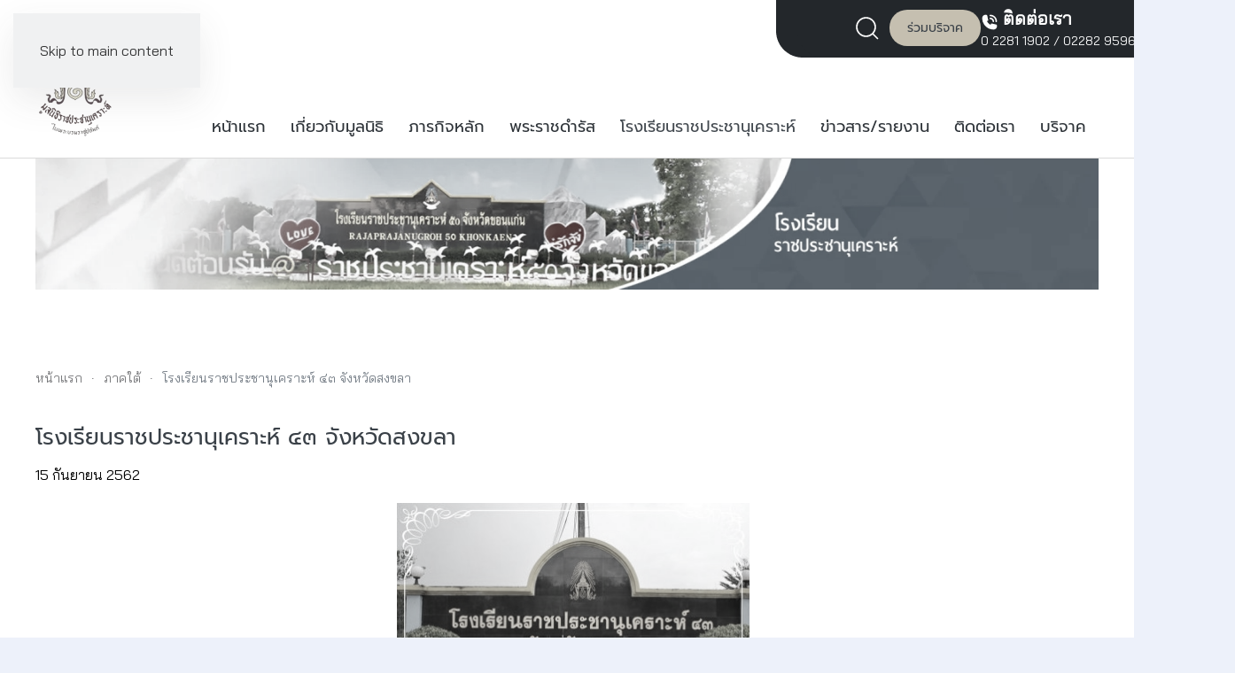

--- FILE ---
content_type: text/html; charset=utf-8
request_url: https://rajapraja.org/rajk-school/southern-region/item/89-2019-09-15-13-58-24.html
body_size: 14596
content:
<!DOCTYPE html>
<html lang="th-th" dir="ltr">
    <head>
        <meta name="viewport" content="width=device-width, initial-scale=1">
        <link rel="icon" href="/images/2019/theme/logo-fav.png" sizes="any">
                <link rel="apple-touch-icon" href="/images/2019/theme/logo-fav.png">
        <meta charset="utf-8">
	<meta name="author" content="Super User">
	<meta name="description" content="มูลนิธิราชประชานุเคราะห์ ">
	<title>ภาคใต้ - โรงเรียนราชประชานุเคราะห์ ๔๓ จังหวัดสงขลา </title>
	<link href="https://rajapraja.org/rajk-school/southern-region/item/89-2019-09-15-13-58-24.html" rel="canonical">
<link href="/media/vendor/joomla-custom-elements/css/joomla-alert.min.css?0.4.1" rel="stylesheet">
	<link href="/media/system/css/joomla-fontawesome.min.css?4.5.9" rel="preload" as="style" onload="this.onload=null;this.rel='stylesheet'">
	<link href="/templates/yootheme_rajkpage/css/theme.9.css?1746167573" rel="stylesheet">
	<link href="/templates/yootheme_rajkpage/css/custom.css?4.5.9" rel="stylesheet">
	<link href="/components/com_flexicontent/librairies/jquery/css/ui-lightness/jquery-ui-1.13.1.css" rel="stylesheet">
	<link href="/components/com_flexicontent/assets/css/flexicontent.css?3b08e5df65c9775d4e5f979a1f2ab116" rel="stylesheet">
	<link href="/components/com_flexicontent/assets/css/j4x.css?3b08e5df65c9775d4e5f979a1f2ab116" rel="stylesheet">
	<link href="/components/com_flexicontent/librairies/select2/select2.css?3.5.4" rel="stylesheet">
	<link href="/components/com_flexicontent/assets/css/fcvote.css?3b08e5df65c9775d4e5f979a1f2ab116" rel="stylesheet">
	<link href="/components/com_flexicontent/librairies/bootstrap-toggle/css/bootstrap2-toggle.min.css" rel="stylesheet">
	<link href="/components/com_flexicontent/librairies/fancybox/dist/jquery.fancybox.min.css" rel="stylesheet">
	<link href="/components/com_flexicontent/templates/default/css/item.css" rel="stylesheet">
	<link href="/components/com_flexicontent/assets/css/tabber.css?3b08e5df65c9775d4e5f979a1f2ab116" rel="stylesheet">
	<link href="/media/com_jce/site/css/content.min.css?badb4208be409b1335b815dde676300e" rel="stylesheet">
	<link href="/modules/mod_flexiadvsearch/tmpl_common/module.css?3b08e5df65c9775d4e5f979a1f2ab116" rel="stylesheet">
	<link href="/components/com_flexicontent/assets/css/flexi_filters.css?3b08e5df65c9775d4e5f979a1f2ab116" rel="stylesheet">
	<style>
			/* This is via voting field parameter, please edit field configuration to override them */
			.voting-row div.fcvote.fcvote-box-main {
				line-height:24px!important;
			}
			.voting-row div.fcvote.fcvote-box-main > ul.fcvote_list {
				height:24px!important;
				width:120px!important;
			}
			.voting-row div.fcvote.fcvote-box-main > ul.fcvote_list > li.voting-links a,
			.voting-row div.fcvote.fcvote-box-main > ul.fcvote_list > li.current-rating {
				height:24px!important;
				line-height:24px!important;
			}
			.voting-row div.fcvote.fcvote-box-main > ul.fcvote_list,
			.voting-row div.fcvote.fcvote-box-main > ul.fcvote_list > li.voting-links a:hover,
			.voting-row div.fcvote.fcvote-box-main > ul.fcvote_list > li.current-rating {
				background-image:url(/components/com_flexicontent/assets/images/star-medium.png)!important;
			}
			
			/* This is via voting field parameter, please edit field configuration to override them */
			.voting-row div.fcvote > ul.fcvote_list {
				height:24px!important;
				width:120px!important;
			}
			.voting-row div.fcvote > ul.fcvote_list > li.voting-links a,
			.voting-row div.fcvote > ul.fcvote_list > li.current-rating {
				height:24px!important;
				line-height:24px!important;
			}
			.voting-row div.fcvote > ul.fcvote_list,
			.voting-row div.fcvote > ul.fcvote_list > li.voting-links a:hover,
			.voting-row div.fcvote > ul.fcvote_list > li.current-rating {
				background-image:url(/components/com_flexicontent/assets/images/star-medium.png)!important;
			}
			.voting-row div.fcvote ul.fcvote_list > .voting-links a.star1 { width: 20%!important; z-index: 6; }
.voting-row div.fcvote ul.fcvote_list > .voting-links a.star2 { width: 40%!important; z-index: 5; }
.voting-row div.fcvote ul.fcvote_list > .voting-links a.star3 { width: 60%!important; z-index: 4; }
.voting-row div.fcvote ul.fcvote_list > .voting-links a.star4 { width: 80%!important; z-index: 3; }
.voting-row div.fcvote ul.fcvote_list > .voting-links a.star5 { width: 100%!important; z-index: 2; }
</style>
<script type="application/json" class="joomla-script-options new">{"joomla.jtext":{"FLEXI_FORM_IS_BEING_SUBMITTED":"รูปแบบจะถูกส่งโปรดรอสักครู่ ...","FLEXI_LOADING":"กำลังโหลด","FLEXI_NOT_AN_IMAGE_FILE":"FLEXI_NOT_AN_IMAGE_FILE","FLEXI_IMAGE":"พารามิเตอร์รูปภาพ","FLEXI_LOADING_IMAGES":"FLEXI_LOADING_IMAGES","FLEXI_THUMBNAILS":"FLEXI_THUMBNAILS","FLEXI_NO_ITEMS_SELECTED":"FLEXI_NO_ITEMS_SELECTED","FLEXI_ARE_YOU_SURE":"FLEXI_ARE_YOU_SURE","FLEXI_APPLYING_FILTERING":"ใช้การกรอง","FLEXI_TYPE_TO_LIST":"... รายการชนิด","FLEXI_TYPE_TO_FILTER":"... ชนิดที่จะกรอง","FLEXI_UPDATING_CONTENTS":"อัปเดตเนื้อหา....","FLEXI_YOUR_BROWSER_DOES_NOT_SUPPORT_AJAX":"เบราว์เซอร์ของคุณไม่สนับสนุน Ajax","FLEXI_ADDED_TO_YOUR_FAVOURITES":"เพิ่มเป็นรายการโปรดของคุณ","FLEXI_YOU_NEED_TO_LOGIN":"คุณต้องเข้าสู่ระบบก่อน ถึงจะถูกเพิ่มลงในรายการโปรดของคุณ","FLEXI_REMOVED_FROM_YOUR_FAVOURITES":"ลบออกจากรายการโปรดของคุณ","FLEXI_USERS":"สมาชิก","FLEXI_FAVOURE":"เพิ่มในรายการโปรด","FLEXI_REMOVE_FAVOURITE":"ลบรายการนี้จากรายการโปรดของคุณ","FLEXI_FAVS_YOU_HAVE_SUBSCRIBED":"You have subscribed","FLEXI_FAVS_CLICK_TO_SUBSCRIBE":"Click to subscribe","FLEXI_TOTAL":"ทั้งหมด","FLEXI_PUBLISHED":"เผยแพร่","FLEXI_UNPUBLISHED":"ไม่เผยแพร่","FLEXI_IN_PROGRESS":"อยู่ในระหว่างดำเนินการ","FLEXI_PENDING":"รอดำเนินการ","FLEXI_TO_WRITE":"ร่าง","FLEXI_ARCHIVED":"เก็บถาวร","FLEXI_TRASHED":"อยู่ในถังขยะ","ERROR":"มีข้อผิดพลาด","MESSAGE":"ข้อความ","NOTICE":"แจ้งให้ทราบ","WARNING":"คำเตือน","JCLOSE":"ปิด","JOK":"ตกลง","JOPEN":"เปิด"},"system.paths":{"root":"","rootFull":"https:\/\/rajapraja.org\/","base":"","baseFull":"https:\/\/rajapraja.org\/"},"csrf.token":"5072f22f209fb803c5291d2f4436cde6"}</script>
	<script src="/media/system/js/core.min.js?2cb912"></script>
	<script src="/media/vendor/webcomponentsjs/js/webcomponents-bundle.min.js?2.8.0" nomodule defer></script>
	<script src="/media/vendor/jquery/js/jquery.min.js?3.7.1"></script>
	<script src="/media/legacy/js/jquery-noconflict.min.js?504da4"></script>
	<script src="/media/vendor/bootstrap/js/popover.min.js?5.3.3" type="module"></script>
	<script src="/media/system/js/joomla-hidden-mail.min.js?80d9c7" type="module"></script>
	<script src="/media/system/js/messages.min.js?9a4811" type="module"></script>
	<script src="/templates/yootheme/packages/theme-analytics/app/analytics.min.js?4.5.9" defer></script>
	<script src="/templates/yootheme/vendor/assets/uikit/dist/js/uikit.min.js?4.5.9"></script>
	<script src="/templates/yootheme/vendor/assets/uikit/dist/js/uikit-icons-devstack.min.js?4.5.9"></script>
	<script src="/templates/yootheme/js/theme.js?4.5.9"></script>
	<script src="/components/com_flexicontent/librairies/jquery/js/jquery-ui-1.13.1/jquery-ui.min.js"></script>
	<script src="/components/com_flexicontent/assets/js/flexi-lib.js?3b08e5df65c9775d4e5f979a1f2ab116"></script>
	<script src="/components/com_flexicontent/librairies/mousewheel/jquery.mousewheel.min.js"></script>
	<script src="/components/com_flexicontent/librairies/select2/select2.min.js?3.5.4"></script>
	<script src="/components/com_flexicontent/librairies/select2/select2.sortable.js?3.5.4"></script>
	<script src="/components/com_flexicontent/librairies/select2/select2_locale_th.js?3.5.4"></script>
	<script src="/components/com_flexicontent/assets/js/tmpl-common.js?3b08e5df65c9775d4e5f979a1f2ab116"></script>
	<script src="/components/com_flexicontent/assets/js/jquery-easing.js?3b08e5df65c9775d4e5f979a1f2ab116"></script>
	<script src="/components/com_flexicontent/assets/js/fcvote.js?3b08e5df65c9775d4e5f979a1f2ab116"></script>
	<script src="/components/com_flexicontent/librairies/bootstrap-toggle/js/bootstrap2-toggle.min.js"></script>
	<script src="/components/com_flexicontent/assets/js/fcfav.js?3b08e5df65c9775d4e5f979a1f2ab116"></script>
	<script src="https://maps.google.com/maps/api/js?libraries=geometry,places&amp;language=th"></script>
	<script src="/components/com_flexicontent/librairies/fancybox/dist/jquery.fancybox.min.js"></script>
	<script src="/components/com_flexicontent/assets/js/tabber-minimized.js?3b08e5df65c9775d4e5f979a1f2ab116"></script>
	<script src="/media/com_widgetkit/js/maps.js" defer></script>
	<script>window.yootheme ||= {}; var $theme = yootheme.theme = {"google_analytics":"G-34LC2EG2D7","google_analytics_anonymize":"","i18n":{"close":{"label":"Close"},"totop":{"label":"Back to top"},"marker":{"label":"Open"},"navbarToggleIcon":{"label":"Open Menu"},"paginationPrevious":{"label":"Previous page"},"paginationNext":{"label":"Next Page"},"searchIcon":{"toggle":"Open Search","submit":"Submit Search"},"slider":{"next":"Next slide","previous":"Previous slide","slideX":"Slide %s","slideLabel":"%s of %s"},"slideshow":{"next":"Next slide","previous":"Previous slide","slideX":"Slide %s","slideLabel":"%s of %s"},"lightboxPanel":{"next":"Next slide","previous":"Previous slide","slideLabel":"%s of %s","close":"Close"}}};</script>
	<script>
				var jbase_url_fc = "https:\/\/rajapraja.org\/";
				var jroot_url_fc = "https:\/\/rajapraja.org\/";
				var jclient_path_fc = "";
			</script>
	<script>
					var fc_sef_lang = 'th';
					var fc_root_uri = '';
					var fc_base_uri = '';
					var FC_URL_VARS = [];
				</script>
	<script>
					jQuery( document ).ready(function() {
						jQuery("body").prepend('\
							<div id="fc_filter_form_blocker" style="display: none;">\
								<div class="fc_blocker_overlay" style="background-color: rgba(0, 0, 0, 0.3);"></div>\
								<div class="fc_blocker_content" style="background-color: rgba(255, 255, 255, 1); color: rgba(0, 0, 0, 1);">\
									\
									<div class="fc_blocker_mssg" style="" >ใช้การกรอง</div>\
									<div class="fc_blocker_bar"><div style="background-color: rgba(0, 153, 255, 1);"></div></div>\
								</div>\
							</div>\
						');
					});
				</script>
	<script>
				if (typeof jQuery.fn.chosen == 'function') {
					jQuery.fn.chosen_fc = jQuery.fn.chosen;
					jQuery.fn.chosen = function(){
						var args = arguments;
						var result;
						jQuery(this).each(function() {
							if (jQuery(this).hasClass('use_select2_lib') || jQuery(this).hasClass('fc_no_js_attach')) return;
							result = jQuery(this).chosen_fc(args);
						});
						return result;
					};
				}
				
					jQuery(document).ready(function()
					{
						window.skip_select2_js = 0;
						fc_attachSelect2('body');
					});
				</script>
	<script>
					jQuery(document).ready(function(){
						jQuery('input.fc_checkboxtoggle').bootstrapToggle();
					});
				</script>
	<script>
		var fcfav_toggle_style = 2;
		var fcfav_status_info = 0;
		var fcfav_toggle_info = 1;
	</script>
	<script>
	function fc_addressint_initMap_21(mapBox)
	{
		var mapLatLon  = eval("(" + mapBox.attr("data-maplatlon") + ")");
		var mapZoom    = parseInt(mapBox.attr("data-mapzoom"));
		var mapAddr    = eval("(" + mapBox.attr("data-mapaddr") + ")");
		var mapType    = eval("(" + mapBox.attr("data-maptype") + ")");
		var mapContent = eval("(" + mapBox.attr("data-mapcontent") + ")");
		var mapIcon    = eval("(" + mapBox.attr("data-mapicon") + ")");

		var wS = mapBox.attr("data-mapicon_ws"), hS = mapBox.attr("data-mapicon_hs"),
				wA = mapBox.attr("data-mapicon_wa"), hA = mapBox.attr("data-mapicon_ha");

		var theMap = new google.maps.Map(document.getElementById(mapBox.attr("id")), {
			center: mapLatLon,
			scrollwheel: false,
			zoom: mapZoom,
			mapTypeId: mapType,
			zoomControl: true,
			mapTypeControl: false,
			scaleControl: false,
			streetViewControl: false,
			rotateControl: false,
			styles: []
		});

		mapBox.addClass("has_fc_google_maps_map");
		mapBox.data("google_maps_ref", theMap);

		var myInfoWindow = new google.maps.InfoWindow({
			content: mapContent
		});

		var theIcon = "";

		if (mapIcon)
		{
			theIcon = {
				url: mapIcon,
				size: new google.maps.Size(wS, hS),
				origin: new google.maps.Point(0, 0),
				anchor: new google.maps.Point(wA, hA)
			};
		}

		var theMarker = new google.maps.Marker({
			title: mapAddr,
			position: mapLatLon,
      icon: theIcon,
			map: theMap
		});

		theMarker.addListener("click", function() {
			myInfoWindow.open(theMap, theMarker);
		});
	}

	jQuery(document).ready(function(){
		jQuery(".fc_addressint_container_21 .fc_addressint_map_canvas").each( function() {
			fc_addressint_initMap_21(jQuery(this));
  	});
	});
	</script>
	<script>
					jQuery(document).ready(function(){
						jQuery('.fancybox').fancybox({
							'openEffect'	: 'elastic',
							'closeEffect'	: 'elastic',
							'openEasing'  : 'easeOutCubic',
							'closeEasing' : 'easeInCubic',
							'idleTime'    : 0
						});
					});
				</script>
	<script>
	(function($)
	{
		$(document).ready(function()
		{
			$('#fb_gallery_fc_show_image_fcitem89 a.fb_gallery').fancybox({
				loop: false,
				keyboard: true,
				infobar: true,
				toolbar: 'auto',
				button : ["zoom","share","slideShow","fullScreen","download","thumbs","close"],
				protect: true,
				animationEffect: 'zoom',
				animationDuration: 400,
				transitionEffect: 'fade',
				transitionDuration: 400,
				slideShow: {autoStart: false,speed: 3000}
			});
		});
	})(jQuery);
	</script>
	<script> document.write('<style type="text/css">.fctabber{display:none;}<\/style>'); </script>
	<script>
				var _fc_state_titles = { '1' : 'FLEXI_PUBLISHED' , '0' : 'FLEXI_UNPUBLISHED' , '-5' : 'FLEXI_IN_PROGRESS' , '-3' : 'FLEXI_PENDING' , '-4' : 'FLEXI_TO_WRITE' , '2' : 'FLEXI_ARCHIVED' , '-2' : 'FLEXI_TRASHED'};
			</script>
	<script>
		var fc_validateOnSubmitForm = 1;
	</script>
	<script>
	jQuery(document).ready(function() {
		jQuery("#default_form_150 input:not(.fc_autosubmit_exclude):not(.select2-input), #default_form_150 select:not(.fc_autosubmit_exclude)").on("change", function() {
			var form=document.getElementById("default_form_150");
			adminFormPrepare(form, 1);
		});
	});
</script>
	<!--[if IE 8]>
				<link href="/components/com_flexicontent/assets/css/ie8.css?3b08e5df65c9775d4e5f979a1f2ab116" rel="stylesheet" />
				<![endif]-->
	<meta property="og:title" content="โรงเรียนราชประชานุเคราะห์ ๔๓ จังหวัดสงขลา" />
	<meta property="og:description" content=" ประวัติโรงเรียนราชประชานุเคราะห์ ๔๓ มูลนิธิราชประชานุเคราะห์ ในพระบรมราชูปถัมภ์ ร่วมกับสำนักงานคณะกรรมการการศึกษาขั้นพื้นฐาน กระทรวงศึกษาธิการ และสำนักงานเขตพื้นที่การศึกษาสงขลา เขต ๓ ได้ดำเนินการก่อตั้งโรงเรียนราชประชานุเคราะห์ใน ๕ จังหวัดชายแดนภาคใต้ ..." />
	<link rel="image_src" href="https://rajapraja.org/images/stories/flexicontent/item_89_field_15/l_530004_197614403685386_1013566439_n.jpg" />
	<meta property="og:image" content="https://rajapraja.org/images/stories/flexicontent/item_89_field_15/l_530004_197614403685386_1013566439_n.jpg" />
	<script>function copyToClipboard(element) {
  var $temp = $("<input>");
  $("body").append($temp);
  $temp.val($(element).text()).select();
  document.execCommand("copy");
  $temp.remove();
}</script>

    <link href="https://fonts.googleapis.com/css2?family=Mitr&amp;display=swap" rel="stylesheet">
        <style>
            html {
                filter: grayscale(91%) !important;
                -webkit-filter: grayscale(91%) !important;
                transition: filter 0.5s ease;
            }
            .grayscale-bar {
                background-color: #000;
                color: #fff;
                width: 100vw;
                height: 50px;
                text-align: center;
                font-family: "Mitr", sans-serif;
                display: flex;
                justify-content: center;
                align-items: center;
                gap: 10px;
                z-index: 99999;
                position: relative;
                overflow: hidden;
            }
            .grayscale-bar img {
                max-width: 100px;
                height: auto;
            }
            .grayscale-bar span {
                display: inline-block;
                font-size: calc(50px / 2.5);
                line-height: 1.2;
            }
        </style></head>
    <body class="item-id-89 item-catid-24 type-id-4 type-alias-school ">

        <div class="uk-hidden-visually uk-notification uk-notification-top-left uk-width-auto">
            <div class="uk-notification-message">
                <a href="#tm-main" class="uk-link-reset">Skip to main content</a>
            </div>
        </div>

        
        
        <div class="tm-page">

                        


<header class="tm-header-mobile uk-hidden@m">


    
        <div class="uk-navbar-container">

            <div class="uk-container uk-container-expand">
                <nav class="uk-navbar" uk-navbar="{&quot;align&quot;:&quot;left&quot;,&quot;container&quot;:&quot;.tm-header-mobile&quot;,&quot;boundary&quot;:&quot;.tm-header-mobile .uk-navbar-container&quot;}">

                    
                                        <div class="uk-navbar-center">

                                                    <a href="https://rajapraja.org/" aria-label="Back to home" class="uk-logo uk-navbar-item">
    <picture>
<source type="image/webp" srcset="/templates/yootheme/cache/ca/logo-rajk-200-ca2e1dc6.webp 45w, /templates/yootheme/cache/aa/logo-rajk-200-aa61e54b.webp 90w" sizes="(min-width: 45px) 45px">
<img alt loading="eager" src="/templates/yootheme/cache/88/logo-rajk-200-88e06f0e.png" width="45" height="71">
</picture></a>
                        
                        
                    </div>
                    
                                        <div class="uk-navbar-right">

                        
                                                    <a uk-toggle href="#tm-dialog-mobile" class="uk-navbar-toggle">

        
        <div uk-navbar-toggle-icon></div>

        
    </a>
                        
                    </div>
                    
                </nav>
            </div>

        </div>

    



        <div id="tm-dialog-mobile" uk-offcanvas="container: true; overlay: true" mode="slide" flip>
        <div class="uk-offcanvas-bar uk-flex uk-flex-column">

                        <button class="uk-offcanvas-close uk-close-large" type="button" uk-close uk-toggle="cls: uk-close-large; mode: media; media: @s"></button>
            
                        <div class="uk-margin-auto-bottom">
                
<div class="uk-panel" id="module-menu-dialog-mobile">

    
    
<ul class="uk-nav uk-nav-default uk-nav-accordion" uk-nav="targets: &gt; .js-accordion">
    
	<li class="item-377"><a href="/">หน้าแรก</a></li>
	<li class="item-157 js-accordion uk-parent"><a href>เกี่ยวกับมูลนิธิ <span uk-nav-parent-icon></span></a>
	<ul class="uk-nav-sub">

		<li class="item-158"><a href="/about-rajk/history.html">ประวัติความเป็นมา</a></li>
		<li class="item-159"><a href="/about-rajk/objebtive.html">วัตถุประสงค์</a></li>
		<li class="item-160"><a href="/about-rajk/logo.html">ตราสัญลักษณ์</a></li>
		<li class="item-161"><a href="/about-rajk/operation-guidelines.html">แนวทางการดำเนินงาน</a></li>
		<li class="item-162"><a href="/about-rajk/executive-committee.html">ทำเนียบคณะกรรมการบริหาร</a></li>
		<li class="item-163"><a href="/about-rajk/organization.html">โครงสร้างองค์กร</a></li></ul></li>
	<li class="item-164 uk-parent"><a href="/mission.html">ภารกิจหลัก <span uk-nav-parent-icon></span></a>
	<ul class="uk-nav-sub">

		<li class="item-170"><a href="/mission/relief-work-for-victims.html">ฝ่ายบรรเทาทุกข์</a></li>
		<li class="item-171"><a href="/mission/welfare-education.html">ฝ่ายการศึกษาสงเคราะห์</a></li>
		<li class="item-172"><a href="/mission/social-work.html">ฝ่ายการสังคมสงเคราะห์</a></li>
		<li class="item-173"><a href="/mission/other-activities.html">กิจกรรมอื่น</a></li></ul></li>
	<li class="item-166"><a href="/king-speech.html">พระราชดำรัส</a></li>
	<li class="item-167 uk-active js-accordion uk-open uk-parent"><a href>โรงเรียนราชประชานุเคราะห์ <span uk-nav-parent-icon></span></a>
	<ul class="uk-nav-sub">

		<li class="item-174"><a href="/rajk-school/north.html">ภาคเหนือ</a></li>
		<li class="item-175"><a href="/rajk-school/the-north-east.html">ภาคตะวันออกเฉียงเหนือ</a></li>
		<li class="item-176"><a href="/rajk-school/west.html">ภาคตะวันตก</a></li>
		<li class="item-177"><a href="/rajk-school/central-region.html">ภาคกลาง</a></li>
		<li class="item-178"><a href="/rajk-school/east.html">ภาคตะวันออก</a></li>
		<li class="item-179 uk-active"><a href="/rajk-school/southern-region.html">ภาคใต้</a></li>
		<li class="item-180"><a href="/rajk-school/schools-foundation-support.html">โรงเรียนที่มูลนิธิฯ ให้การสนับสนุน</a></li></ul></li>
	<li class="item-165 js-accordion uk-parent"><a href>ข่าวสาร/รายงาน <span uk-nav-parent-icon></span></a>
	<ul class="uk-nav-sub">

		<li class="item-181"><a href="/news-all/news.html">ข่าวประชาสัมพันธ์</a></li>
		<li class="item-182"><a href="/news-all/multimedia.html">มัลติมีเดีย</a></li>
		<li class="item-398"><a href="/news-all/annual-report-new.html">รายงานประจำปี</a></li>
		<li class="item-184"><a href="/news-all/announcement.html">ประกาศ</a></li>
		<li class="item-185"><a href="/news-all/student-manual.html">คู่มือนักเรียนทุนพระราชทาน</a></li></ul></li>
	<li class="item-169"><a href="/contact-us.html">ติดต่อเรา</a></li>
	<li class="item-281"><a href="/donate.html">บริจาค</a></li></ul>

</div>

            </div>
            
            
        </div>
    </div>
    
    
    

</header>




<header class="tm-header uk-visible@m tm-header-overlay" uk-inverse="target: .uk-navbar-container, .tm-headerbar" uk-header>

<div class="tm-toolbar uk-visible@m" uk-inverse>
    <div class="uk-container uk-flex uk-flex-middle uk-container-xlarge">

        
                <div class="uk-margin-auto-left">
            <div class="uk-grid-medium uk-child-width-auto uk-flex-middle" uk-grid="margin: uk-margin-small-top">
                <div>
<div class="uk-panel" id="module-143">

    
    <div class="uk-grid tm-grid-expand uk-child-width-1-1 uk-grid-margin">
<div class="uk-width-1-1">
    
        
            
            
            
                
                    <div class="uk-panel uk-margin"><div style="display: flex; flex-wrap: nowrap; align-items: center; flex-direction: row; gap: 15px;">
<div class="popsearch"><!-- START: Modules Anywhere -->
 <a href="#modal-example" uk-toggle><span class="uk-margin-small-right uk-icon" uk-icon="search"></span></a>

<div id="modal-example" uk-modal>
    <div class="uk-modal-dialog uk-modal-body">
 


<div class="mod_flexiadvsearch_wrapper mod_flexiadvsearch_wrapsearch-pagein" id="mod_flexiadvsearch_default150">

<form class="mod_flexiadvsearchsearch-pagein" name="default_form_150" id="default_form_150" action="/search.html" method="post" role="search">

	
					<input type="hidden" name="contenttypes[]" value="1" />
				<input type="hidden" name="contenttypes[]" value="2" />
				<input type="hidden" name="contenttypes[]" value="3" />
				<input type="hidden" name="contenttypes[]" value="4" />
				<input type="hidden" name="contenttypes[]" value="5" />
			
	<div class="searchsearch-pagein">
		<input name="option" type="hidden" value="com_flexicontent" />
		<input name="view" type="hidden" value="search" />
		<span class="fc_filter_html fc_text_search">
		<span class="btn-wrapper  input-append">
			<input type="text"
				data-txt_ac_lang="th-TH"
				id="mod_search_searchword-150" class=" "
				placeholder="ค้นหา..." label="ค้นหา..."  name="q"  size="20" maxlength="200" value="" aria-label="ค้นหา..."  />
<input type="submit" value="ค้นหา" class=" btn btn-success" onclick="this.form.q.focus();"/></span>
		</span>
	</div>


</form>
</div>


    </div>
</div>

<!-- END: Modules Anywhere --></div>
<div style="float: left;"><a href="/donate-us.html"><span class="btn-toolbar"> ร่วมบริจาค </span></a></div>
<div style="color: #fff; float: right;"><img src="/images/template/Frontpage/_icon__phone_call__1.png" alt=" icon phone call 1" width="20" height="20" /><span style="font-weight: bold; font-size: 20px;"> ติดต่อเรา </span>
<div><a style="color:#fff;" href="tel:022811902">0 2281 1902</a> / <a style="color:#fff;" href="tel:022829596">02282 9596</a></div>
</div>
</div></div>
                
            
        
    
</div></div>
</div>
</div>
            </div>
        </div>
        
    </div>
</div>

    
        <div class="uk-navbar-container uk-navbar-transparent uk-position-relative uk-position-z-index-high">

            <div class="uk-container uk-container-large">
                <nav class="uk-navbar" uk-navbar="{&quot;align&quot;:&quot;left&quot;,&quot;container&quot;:&quot;.tm-header&quot;,&quot;boundary&quot;:&quot;.tm-header .uk-navbar-container&quot;}">

                                        <div class="uk-navbar-left ">

                                                    <a href="https://rajapraja.org/" aria-label="Back to home" class="uk-logo uk-navbar-item">
    <picture>
<source type="image/webp" srcset="/templates/yootheme/cache/b2/logo-rajk-200-b28301a7.webp 90w, /templates/yootheme/cache/bb/logo-rajk-200-bbe6645f.webp 180w" sizes="(min-width: 90px) 90px">
<img alt loading="eager" src="/templates/yootheme/cache/f0/logo-rajk-200-f04d736f.png" width="90" height="143">
</picture></a>
                        
                        
                        
                    </div>
                    
                    
                                        <div class="uk-navbar-right">

                                                    
<ul class="uk-navbar-nav">
    
	<li class="item-377"><a href="/">หน้าแรก</a></li>
	<li class="item-157 uk-parent"><a role="button">เกี่ยวกับมูลนิธิ</a>
	<div class="uk-drop uk-navbar-dropdown" mode="hover" pos="bottom-left"><div><ul class="uk-nav uk-navbar-dropdown-nav">

		<li class="item-158"><a href="/about-rajk/history.html">ประวัติความเป็นมา</a></li>
		<li class="item-159"><a href="/about-rajk/objebtive.html">วัตถุประสงค์</a></li>
		<li class="item-160"><a href="/about-rajk/logo.html">ตราสัญลักษณ์</a></li>
		<li class="item-161"><a href="/about-rajk/operation-guidelines.html">แนวทางการดำเนินงาน</a></li>
		<li class="item-162"><a href="/about-rajk/executive-committee.html">ทำเนียบคณะกรรมการบริหาร</a></li>
		<li class="item-163"><a href="/about-rajk/organization.html">โครงสร้างองค์กร</a></li></ul></div></div></li>
	<li class="item-164 uk-parent"><a href="/mission.html">ภารกิจหลัก</a>
	<div class="uk-drop uk-navbar-dropdown"><div><ul class="uk-nav uk-navbar-dropdown-nav">

		<li class="item-170"><a href="/mission/relief-work-for-victims.html">ฝ่ายบรรเทาทุกข์</a></li>
		<li class="item-171"><a href="/mission/welfare-education.html">ฝ่ายการศึกษาสงเคราะห์</a></li>
		<li class="item-172"><a href="/mission/social-work.html">ฝ่ายการสังคมสงเคราะห์</a></li>
		<li class="item-173"><a href="/mission/other-activities.html">กิจกรรมอื่น</a></li></ul></div></div></li>
	<li class="item-166"><a href="/king-speech.html">พระราชดำรัส</a></li>
	<li class="item-167 uk-active uk-parent"><a role="button">โรงเรียนราชประชานุเคราะห์</a>
	<div class="uk-drop uk-navbar-dropdown" mode="hover" pos="bottom-left"><div><ul class="uk-nav uk-navbar-dropdown-nav">

		<li class="item-174"><a href="/rajk-school/north.html">ภาคเหนือ</a></li>
		<li class="item-175"><a href="/rajk-school/the-north-east.html">ภาคตะวันออกเฉียงเหนือ</a></li>
		<li class="item-176"><a href="/rajk-school/west.html">ภาคตะวันตก</a></li>
		<li class="item-177"><a href="/rajk-school/central-region.html">ภาคกลาง</a></li>
		<li class="item-178"><a href="/rajk-school/east.html">ภาคตะวันออก</a></li>
		<li class="item-179 uk-active"><a href="/rajk-school/southern-region.html">ภาคใต้</a></li>
		<li class="item-180"><a href="/rajk-school/schools-foundation-support.html">โรงเรียนที่มูลนิธิฯ ให้การสนับสนุน</a></li></ul></div></div></li>
	<li class="item-165 uk-parent"><a role="button">ข่าวสาร/รายงาน</a>
	<div class="uk-drop uk-navbar-dropdown" mode="hover" pos="bottom-left"><div><ul class="uk-nav uk-navbar-dropdown-nav">

		<li class="item-181"><a href="/news-all/news.html">ข่าวประชาสัมพันธ์</a></li>
		<li class="item-182"><a href="/news-all/multimedia.html">มัลติมีเดีย</a></li>
		<li class="item-398"><a href="/news-all/annual-report-new.html">รายงานประจำปี</a></li>
		<li class="item-184"><a href="/news-all/announcement.html">ประกาศ</a></li>
		<li class="item-185"><a href="/news-all/student-manual.html">คู่มือนักเรียนทุนพระราชทาน</a></li></ul></div></div></li>
	<li class="item-169"><a href="/contact-us.html">ติดต่อเรา</a></li>
	<li class="item-281"><a href="/donate.html">บริจาค</a></li></ul>

                        
                                                    
                        
                    </div>
                    
                </nav>
            </div>

        </div>

    







</header>

            
            <div id="module-110" class="builder"><!-- Builder #module-110 -->
<div class="uk-section-default uk-section uk-padding-remove-vertical">
    
        
        
        
            
                                <div class="uk-container uk-container-expand">                
                    <div class="uk-grid tm-grid-expand uk-child-width-1-1 uk-grid-margin">
<div class="uk-width-1-1@m">
    
        
            
            
            
                
                    
<div class="uk-margin">
        <picture>
<source type="image/webp" srcset="/templates/yootheme/cache/c9/School-H-c9717417.webp 768w, /templates/yootheme/cache/4d/School-H-4d40bcc5.webp 1024w, /templates/yootheme/cache/d2/School-H-d2bd46fb.webp 1366w, /templates/yootheme/cache/a3/School-H-a3100399.webp 1600w, /templates/yootheme/cache/dd/School-H-dda32712.webp 1920w" sizes="(min-width: 1920px) 1920px">
<img src="/templates/yootheme/cache/8d/School-H-8d57fd8e.jpeg" width="1920" height="237" class="el-image" alt loading="lazy">
</picture>    
    
</div>
                
            
        
    
</div></div>
                                </div>                
            
        
    
</div></div>

            <main id="tm-main"  class="tm-main uk-section uk-section-default" uk-height-viewport="expand: true">

                                <div class="uk-container">

                    
                                                            

<nav class="uk-margin-medium-bottom" aria-label="Breadcrumb">
    <ul class="uk-breadcrumb" vocab="https://schema.org/" typeof="BreadcrumbList">
    
            <li property="itemListElement" typeof="ListItem">            <a href="/" property="item" typeof="WebPage"><span property="name">หน้าแรก</span></a>
            <meta property="position" content="1">
            </li>    
            <li property="itemListElement" typeof="ListItem">            <a href="/rajk-school/southern-region.html" property="item" typeof="WebPage"><span property="name">ภาคใต้</span></a>
            <meta property="position" content="2">
            </li>    
            <li property="itemListElement" typeof="ListItem">            <span property="name" aria-current="page">โรงเรียนราชประชานุเคราะห์ ๔๓ จังหวัดสงขลา</span>            <meta property="position" content="3">
            </li>    
    </ul>
</nav>
                            
                
                <div id="system-message-container" aria-live="polite"></div>

                <div id="flexicontent" class="flexicontent   fcitems fcitem89 fctype4 fcmaincat24 menuitem179" itemscope itemtype="http://schema.org/Article">

	
  
	
		
			
	
	
	
	

			<!-- BOF item title -->
		<h1 class="contentheading">
			<span class="fc_item_title" itemprop="name">
			โรงเรียนราชประชานุเคราะห์ ๔๓ จังหวัดสงขลา			</span>
		</h1>
		<!-- EOF item title -->
	

  

			<!-- BOF subtitle1 block -->
		<div class="flexi lineinfo subtitle1">
						<div class="flexi element field_created">
								<span class="flexi label field_created">Created</span>
								<div class="flexi value field_created">15 กันยายน 2562 
		<meta itemprop="dateCreated" content="2019-09-15 13:58:04">
	</div>
			</div>
					</div>
		<!-- EOF subtitle1 block -->
	

	

	


	<div class="fcclear"></div>

	
	

	<div class="fcclear"></div>


			<!-- BOF image/top row -->
		<div class="flexi topblock  ">  <!-- NOTE: image block is inside same outer block as position 'top' -->

			
							<div class="flexi image span12">
					<!-- BOF image block -->
										<div class=" field_show-image">
						
		<div id="fb_gallery_fc_show_image_fcitem89">
			<ul>
				<a style="" href="/images/stories/flexicontent/item_89_field_15/l_530004_197614403685386_1013566439_n.jpg"  class="fc_image_thumb fb_gallery" data-fancybox="fcview_item_fcitem_89" data-title="" data-caption="">
			<img src="/images/stories/flexicontent/item_89_field_15/m_530004_197614403685386_1013566439_n.jpg" alt="โรงเรียนราชประชานุเคราะห์ ๔๓ จังหวัดสงขลา พารามิเตอร์รูปภาพ 1" class="fc_field_image" itemprop="image" srcset="https://rajapraja.org/images/stories/flexicontent/item_89_field_15/m_530004_197614403685386_1013566439_n.jpg 400w, https://rajapraja.org/images/stories/flexicontent/item_89_field_15/s_530004_197614403685386_1013566439_n.jpg 120w" sizes="(min-width: 400px) 400px, (min-width: 120px) 120px" width="400" height="300" style="height: auto; max-width: 100%;"  loading="lazy" decoding="async" />
			
		</a>
			</ul>
		</div>
							<div class="fcclear"></div>
					</div>
				</div>
								<!-- EOF image block -->
			
			
		</div>
		<!-- EOF image/top row -->
	

	<div class="fcclear"></div>


			<!-- BOF description -->
		<div class="flexi description">
										<div class="desc-content field_text"><p><strong><span style="font-size: 24pt;">ประวัติโรงเรียนราชประชานุเคราะห์ ๔๓</span></strong></p>
<p><span style="font-size: 14pt;"><span lang="TH">มูลนิธิราชประชานุเคราะห์ ในพระบรมราชูปถัมภ์ ร่วมกับสำนักงานคณะกรรมการการศึกษาขั้นพื้นฐาน กระทรวงศึกษาธิการ และสำนักงานเขตพื้นที่การศึกษาสงขลา&nbsp; &nbsp; เขต ๓ ได้ดำเนินการก่อตั้งโรงเรียนราชประชานุเคราะห์ใน ๕</span><span lang="TH">&nbsp;จังหวัดชายแดนภาคใต้ เพื่อรองรับนักเรียนที่ได้รับผลกระทบจากเหตุการณ์ความไม่สงบในจังหวัดชายแดนภาคใต้ซึ่งเกิดขึ้นตั้งแต่ปี พ</span>.<span lang="TH">ศ</span>. ๒๕๔๗<span lang="TH">&nbsp;เป็นต้นมา ประกอบด้วย จังหวัดนราธิวาส จังหวัดปัตตานี จังหวัดยะลา จังหวัดสตูล และจังหวัดสงขลา ซึ่งเหตุความไม่สงบดังกล่าวส่งผลให้เด็กในพื้นที่ส่วนหนึ่งต้องสูญเสีย บิดา มารดา หรือผู้ปกครอง ทำให้เด็กกำพร้าไม่มีผู้ดูแลและไร้การศึกษาซึ่งส่งผลกระทบต่อการพัฒนาประเทศรัฐบาลเห็นว่าการศึกษามีส่วนสำคัญในการให้ความรู้ความเข้าใจแก่เด็กและเยาวชน อีกทั้งยังสามารถพัฒนาเด็กและเยาวชนให้มีความรู้ มีทักษะพื้นฐานทางวิชาชีพมีพัฒนาการที่ถูกต้องเหมาะสมกับวัย มีคุณภาพชีวิตและความเป็นอยู่ที่ดีขึ้น สามารถพึ่งพาตนเองได้ มีทักษะในการดำรงชีวิต มีคุณธรรม จริยธรรมและสามารถอยู่ร่วมกับผู้อื่นได้อย่างมีความสุข</span></span></p>
<p><span style="font-size: 14pt;">คณะรัฐมนตรีซึ่งมี ฯพณฯ พันตำรวจโท ดร. ทักษิณ ชินวัตร เป็นนายกรัฐมนตรี ที่ประชุม คณะรัฐมนตรีสัญจร ณ จังหวัดพังงาเมื่อ ๖ กันยายน ๒๕๔๘ ได้มีมติมอบหมายให้กระทรวงศึกษาธิการดำเนินการจัดตั้งโรงเรียนราชประชานุเคราะห์ขึ้นใน ๕ จังหวัดชายแดนภาคใต้</span></p>
<p><span style="font-size: 14pt;"><span lang="TH">๒๒ กันยายน ๒๕๔๘ สำนักงานคณะกรรมการการศึกษาขั้นพื้นฐานกระทรวงศึกษาธิการ มอบหมายให้สำนักงานเขตพื้นที่การศึกษาสงขลา เขต ๓ เตรียมจัดหาที่ดินเพื่อใช้ก่อสร้างโรงเรียนราชประชานุเคราะห์ ในเขตพื้นที่การศึกษาสงขลา เขต ๓ โดยนายศลใจ วิบูลกิจ ผู้อำนวยการสำนักงานเขตพื้นที่การศึกษาสงขลา เขต ๓</span><span lang="TH">&nbsp;ได้มอบหมายให้&nbsp; &nbsp; นายสุรศักดิ์ ยกถาวร ผู้ช่วยผู้อำนวยการสำนักงานเขตพื้นที่การศึกษาสงขลา เขต ๓ (ตำแหน่งในขณะนั้น) และนายสุรเชษฐ์ พฤกษวานิช ศึกษานิเทศก์ สำนักงานเขตพื้นที่ การศึกษาสงขลา เขต ๓ เป็นผู้ดูแลและจัดหาสถานที่ และได้นำเสนอพื้นที่เพื่อใช้เป็นสถานที่ก่อสร้างโรงเรียนราชประชานุเคราะห์ ในพื้นที่อำเภอสะบ้าย้อย เทพา จะนะ และนาทวี ๒</span><span lang="TH">&nbsp;แห่ง รวม ๕ แห่งใน ๔ อำเภอ เพื่อเสนอให้คณะกรรมการพิจารณาคัดเลือกเป็นสถานที่ก่อสร้างโรงเรียนราชประชานุเคราะห์</span></span></p>
<p><span style="font-size: 14pt;"><span lang="TH">วันที่ ๑๐ ตุลาคม ๒๕๔๘ ที่ประชุมคณะกรรมการพิจารณาคัดเลือกสถานที่ซึ่งมีผู้ว่าราชการจังหวัดสงขลา (นายสมพร ใช้บางยาง) เป็นประธาน ร่วมกับ นายวินัย พัฒนรัฐ กรรมการบริหารมูลนิธิราชประชานุเคราะห์ นายศลใจ วิบูลกิจ ผู้อำนวยการสำนักงานเขตพื้นที่การศึกษาสงขลา เขต ๓ และคณะกรรมการทั้งหมด ได้มีมติให้ใช้ที่ดินซึ่งตั้งอยู่ที่บริเวณทุ่งดึงดัง หมู่ที่ ๔</span><span lang="TH">&nbsp;ตำบลฉาง อำเภอนาทวี จังหวัดสงขลา เป็นที่ก่อตั้งโรงเรียนราชประชานุเคราะห์</span></span></p>
<p><span style="font-size: 14pt;"><span lang="TH">ต่อมาสำนักงานเขตพื้นที่การศึกษาสงขลา เขต ๓ ร่วมกับมูลนิธิราชประชานุเคราะห์ในพระบรมราชูปถัมภ์ และผู้เกี่ยวข้อง ได้จัดทำโครงการก่อสร้าง&nbsp; &nbsp; &nbsp; &nbsp; &nbsp; &nbsp; &nbsp; &nbsp; &nbsp; &nbsp; &nbsp; &nbsp; &nbsp; &nbsp; &nbsp; &nbsp; โรงเรียนราชประชานุเคราะห์ และหนังสือราชการแจ้งขอใช้ที่ดินสาธารณะประโยชน์ใน หมู่ที่ ๔</span><span lang="TH">&nbsp;ตำบลฉาง อำเภอนาทวี จังหวัดสงขลา ถึงเจ้าพนักงานที่ดินอำเภอนาทวี นายกองค์การบริหารส่วนตำบลฉาง (นายเจริญ เข็มจะระ) ที่ว่าการอำเภอนาทวี สำนักงานโยธาธิการ และนำเจ้าหน้าที่และเจ้าพนักงานรังวัดที่ดินอำเภอนาทวี เพื่อรังวัดที่ดินสาธารณะประโยชน์ (นสล</span>.<span lang="TH">) ที่</span>&nbsp;๔๙๒๒๗<span lang="TH">&nbsp;จำนวน ๑๘๐-๑-๒๒.๘ ไร่ โดยได้รับความร่วมมือจากหน่วยทหารช่างจังหวัดราชบุรีและกองพลทหารช่างที่ ๓๐๒</span><span lang="TH">&nbsp;จังหวัดพิษณุโลก เข้าปรับพื้นที่ในการเตรียมการก่อสร้างโรงเรียน และทำพิธีวางศิลาฤกษ์เมื่อวันที่ ๕</span><span lang="TH">&nbsp;ธันวาคม ๒๕๔๘</span><span lang="TH">&nbsp;โดยมีนายสมพร ใช้บางยาง ผู้ว่าราชการจังหวัดสงขลา เป็นประธานในพิธี แต่เนื่องจากรัฐบาลขณะนั้นขาดงบประมาณในการสนับสนุนการก่อสร้างโรงเรียน โครงการก่อสร้างจึงได้หยุดชะงักไปชั่วคราว</span></span></p>
<p><span style="font-size: 14pt;"><span lang="TH">กระทรวงศึกษาธิการได้ประกาศจัดตั้ง&nbsp;</span>“<span lang="TH">โรงเรียนราชประชานุเคราะห์ ๔๓ จังหวัดสงขลา</span>”<span lang="TH">&nbsp;ขึ้นเมื่อวันที่&nbsp;</span>๙<span lang="TH">&nbsp;มิถุนายน ๒๕๔๙</span><span lang="TH">&nbsp;อันเป็นวันที่พระบาทสมเด็จพระเจ้าอยู่หัวภูมิพลอดุลยเดชมหาราชทรงครองราชย์ครบ ๖๐</span>&nbsp;<span lang="TH">ปี เพื่อเฉลิมพระเกียรติพระบาทสมเด็จพระเจ้าอยู่หัว เนื่องในโอกาสฉลองสิริราชสมบัติครบ ๖๐</span><span lang="TH">&nbsp;ปี และเพื่อรองรับเด็กด้อยโอกาส เด็กกำพร้า เด็กที่ได้รับผลกระทบจากเหตุการณ์ความไม่สงบในจังหวัดชายแดนภาคใต้ ให้ได้รับบริการการศึกษาขั้นพื้นฐานอย่างทั่วถึง โดยจัดตั้งโรงเรียนราชประชานุเคราะห์เพิ่มขึ้น ๕</span><span lang="TH">&nbsp;โรงเรียน เป็นแบบโรงเรียนศึกษาสงเคราะห์ เปิดสอนตั้งแต่ระดับชั้นประถมศึกษาปีที่ ๑</span><span lang="TH">&nbsp;ถึงระดับชั้นมัธยมศึกษาปีที่ ๖</span><span lang="TH">&nbsp;รับนักเรียนสหศึกษา ประเภทประจำและไป&nbsp;</span>–<span lang="TH">&nbsp;กลับที่จังหวัดสงขลา ซึ่งมูลนิธิราชประชานุเคราะห์ในพระบรมราชูปถัมภ์ ได้ให้ความอนุเคราะห์รับเข้าโครงการโรงเรียนราชประชานุเคราะห์ เมื่อถึงสมัยรัฐบาลของ ฯพณฯ&nbsp; &nbsp; พลเอกสุรยุทธ์ จุลานนท์ เป็นนายกรัฐมนตรี คณะรัฐมนตรีได้อนุมัติงบประมาณในการดำเนินการก่อสร้างโรงเรียน และให้กองพลพัฒนาที่ ๓ จังหวัดพิษณุโลก นำโดย พันเอกศิลปนันท์ ลำกูล เข้าดำเนินการก่อสร้าง ตั้งแต่วันที่ ๑ มีนาคม ๒๕๕๐ โดยมีระยะโครงการ ๒ ระยะ (ระยะแรก ๑ มีนาคม ๒๕๕๐ ถึง ๓๐ กันยายน ๒๕๕๐ งบประมาณ ๔๒</span>,๕๕๙,๗๔๓<span lang="TH">&nbsp;บาท และระยะที่สอง ๑ ตุลาคม ๒๕๕๐ ถึง ๓๐ กันยายน ๒๕๕๑ งบประมาณ ๘๔</span>,๔๘๑,๔๗๕<span lang="TH">บาท ) รวมงบประมาณที่ใช้ในการก่อสร้าง ๑๒๗</span>,๐๔๑,๒๑๘<span lang="TH">&nbsp;บาท ในการดำเนินการก่อสร้างทั้ง ๒ ระยะนั้น มูลนิธิราชประชา นุเคราะห์ในพระบรมราชูปถัมภ์ ได้มอบหมายให้ นายวินัย พัฒนรัฐ กรรมการบริหารมูลนิธิ เป็น ผู้ประสานงานในการดำเนินการก่อสร้าง ในขณะที่ดำเนินการก่อสร้างอยู่นั้น นายโสภณ อนันต์โสภาจิตร อดีตผู้อำนวยการโรงเรียนโสตศึกษา จังหวัดสงขลา ร่วมกับนายเจริญ เข็มจะระ นายกองค์การบริหารส่วนตำบลฉางได้ประสานงานกับชาวบ้านในรอบบริเวณโรงเรียน เพื่อขอใช้ที่ดินเพิ่มขึ้นจนปัจจุบันโรงเรียนมีเนื้อที่ทั้งหมดประมาณ ๒๐๐ ไร่</span></span></p>
<p><span style="font-size: 14pt;"><span lang="TH">ในวันที่ ๑</span>&nbsp;<span lang="TH">สิงหาคม ๒๕๕๐</span><span lang="TH">&nbsp;สำนักงานเขตพื้นที่การศึกษาสงขลาเขต ๓</span><span lang="TH">&nbsp;โดยมติของคณะอนุกรรมการข้าราชการครูและบุคลากรทางการศึกษาเขตพื้นที่การศึกษาสงขลา&nbsp; &nbsp; เขต ๓ ซึ่งได้รับความเห็นชอบจากมูลนิธิราชประชานุเคราะห์ ในพระบรมราชูปถัมภ์ สำนักบริหารงานการศึกษาพิเศษ สำนักงานคณะกรรมการการศึกษาขั้นพื้นฐาน มอบหมายให้ นายวชิระ ขวัญเพชร ตำแหน่งรองผู้อำนวยการโรงเรียนบ้านนาทวี และนางสาววรดา หลีสะหัด ครูโรงเรียนทองอยู่นุตกูล มาปฏิบัติหน้าที่ผู้ประสานงาน ในการดำเนินงานของโรงเรียน</span></span></p>
<p></p>
<p><strong><span style="font-size: 24pt;">ติดตามข้อมูลข่าวสารเพิ่มเติมได้ที่นี่&nbsp;<span style="color: #00ccff;"><a style="color: #00ccff;" href="http://www.rpg43.ac.th/">http://www.rpg43.ac.th</a></span></span></strong></p>
<p>&nbsp;</p> </div>
					</div>
		<!-- EOF description -->
	

	<div class="fcclear"></div>


	
	

	<div class="fcclear"></div>


	

	



	


	
	
</div>

                
                        
                </div>
                
            </main>

            

                        <footer>
                <!-- Builder #footer -->
<div class="uk-section-default uk-section uk-section-large">
    
        
        
        
            
                                <div class="uk-container">                
                    <div class="uk-grid tm-grid-expand uk-child-width-1-1 uk-grid-margin">
<div class="uk-width-1-1">
    
        
            
            
            
                
                    
                
            
        
    
</div></div>
                                </div>                
            
        
    
</div>
<div class="uk-section-primary uk-section">
    
        
        
        
            
                                <div class="uk-container">                
                    <div class="overlap-top uk-grid tm-grid-expand uk-grid-margin" uk-grid>
<div class="uk-grid-item-match uk-width-1-2@m">
        <div class="uk-card-secondary uk-card uk-card-small uk-card-body">    
        
            
            
            
                
                    
<h3 class="uk-h2 uk-text-warning uk-margin-remove-bottom uk-text-center">        ร่วมบริจาคเพื่อช่วยเหลือ    </h3>
<h1 class="uk-heading-medium uk-margin-remove-top uk-text-center">        ผู้ประสบภัย    </h1><hr><div class="uk-panel uk-margin uk-text-center">การโอนเข้าบัญชีธนาคาร</div>
<h4 class="uk-margin-remove-top uk-margin-remove-bottom uk-text-center">        ชื่อบัญชี มูลนิธิราชประชานุเคราะห์ฯ    </h4>
<div class="uk-margin">
    
        <div class="uk-grid uk-child-width-1-1 uk-child-width-1-2@s uk-child-width-1-2@m uk-grid-column-small uk-grid-divider uk-grid-match" uk-grid>                <div>
<div class="el-item uk-panel">
    
                <div class="uk-grid-column-small uk-grid-row-collapse" uk-grid>        
                        <div class="uk-width-1-3@l">            
                                

    
                <picture>
<source type="image/webp" srcset="/templates/yootheme/cache/52/image002-5203b951.webp 68w" sizes="(min-width: 68px) 68px">
<img src="/templates/yootheme/cache/ef/image002-efbfdc2c.png" width="68" height="65" alt loading="lazy" class="el-image">
</picture>        
        
    
                
                        </div>            
                        <div class="uk-width-expand uk-margin-remove-first-child">            
                
                
                    

        
        
        
    
        
        
                <div class="el-content uk-panel uk-margin-top"><h4 style="margin:0px !important;">เลขที่บัญชี</h4>
<h3 id="scbacc" style="margin:0px 5px 0px 0px !important;display:inline;float:left;">401-636319-9</h3>
<a  onclick="copyToClipboard('#scbacc')"><span style="clear:right;" class="uk-margin-small-right uk-icon" uk-icon="move" data-uk-tooltip="{pos:'top-right'}" title="คัดลอก"></span></a>
<p>
(บัญชีเงินฝากออมทรัพย์)<br>
ธนาคารไทยพาณิชย์ <br>
สาขาสำนักพระราชวัง (สนามเสือป่า)
</p></div>        
        
        

                
                
                        </div>            
                </div>        
    
</div></div>
                <div>
<div class="el-item uk-panel">
    
                <div class="uk-grid-column-small uk-grid-row-collapse" uk-grid>        
                        <div class="uk-width-1-3@l">            
                                

    
                <picture>
<source type="image/webp" srcset="/templates/yootheme/cache/94/image005-94144b33.webp 68w" sizes="(min-width: 68px) 68px">
<img src="/templates/yootheme/cache/10/image005-10306bae.png" width="68" height="65" alt loading="lazy" class="el-image">
</picture>        
        
    
                
                        </div>            
                        <div class="uk-width-expand uk-margin-remove-first-child">            
                
                
                    

        
        
        
    
        
        
                <div class="el-content uk-panel uk-margin-top"><h4 style="margin:0px !important;">เลขที่บัญชี</h4>
<h3 id="krungthai" style="margin:0px 5px 0px 0px !important;display:inline;float:left;">021-1-00609-2</h3>
<a onclick="copyToClipboard('#krungthai')">
<span style="clear:right;" class="uk-margin-small-right uk-icon" uk-icon="move"  data-uk-tooltip="{pos:'top-right'}" title="คัดลอก"></span>
</a>
<p>
(บัญชีเงินฝากออมทรัพย์)<br>
ธนาคารกรุงไทย <br>สาขาสะพานขาว 
</p></div>        
        
        

                
                
                        </div>            
                </div>        
    
</div></div>
                <div>
<div class="el-item uk-panel">
    
                <div class="uk-grid-column-small uk-grid-row-collapse" uk-grid>        
                        <div class="uk-width-1-3@l">            
                                

    
                <picture>
<source type="image/webp" srcset="/templates/yootheme/cache/fd/image004-fdd8b73e.webp 72w" sizes="(min-width: 72px) 72px">
<img src="/templates/yootheme/cache/34/image004-34b23a98.png" width="72" height="67" alt loading="lazy" class="el-image">
</picture>        
        
    
                
                        </div>            
                        <div class="uk-width-expand uk-margin-remove-first-child">            
                
                
                    

        
        
        
    
        
        
                <div class="el-content uk-panel uk-margin-top"><h4 style="margin:0px !important;">เลขที่บัญชี</h4>
<h3 id="ttb" style="margin:0px 5px 0px 0px !important;display:inline;float:left;">046-2-44777-2</h3>
<a onclick="copyToClipboard('#ttb')">

<span style="clear:right;" class="uk-margin-small-right uk-icon" uk-icon="move" data-uk-tooltip="{pos:'top-right'}" title="คัดลอก"></span>

</a>

<p>
(บัญชีเงินฝากออมทรัพย์)<br>
ธนาคารทหารไทยธนชาต  <br>สาขาสนามเสือป่า
</p>
</div>        
        
        

                
                
                        </div>            
                </div>        
    
</div></div>
                <div>
<div class="el-item uk-panel">
    
                <div class="uk-grid-column-small uk-grid-row-collapse" uk-grid>        
                        <div class="uk-width-1-3@l">            
                                

    
                <picture>
<source type="image/webp" srcset="/templates/yootheme/cache/79/image008-791fada1.webp 68w" sizes="(min-width: 68px) 68px">
<img src="/templates/yootheme/cache/59/image008-59d8f1b1.png" width="68" height="65" alt loading="lazy" class="el-image">
</picture>        
        
    
                
                        </div>            
                        <div class="uk-width-expand uk-margin-remove-first-child">            
                
                
                    

        
        
        
    
        
        
                <div class="el-content uk-panel uk-margin-top"><h4 style="margin:0px !important;">เลขที่บัญชี</h4>
<h3 id="kthai" style="margin:0px 5px 0px 0px !important;display:inline;float:left;">759-2-16464-1</h3>
<a onclick="copyToClipboard('#kthai')">

<span style="clear:right;" class="uk-margin-small-right uk-icon" uk-icon="move" data-uk-tooltip="{pos:'top-right'}" title="คัดลอก"></span>
</a>
<p>
(บัญชีเงินฝากออมทรัพย์)<br>
ธนาคารกสิกรไทย<br> สาขาถนนหลานหลวง 
</p></div>        
        
        

                
                
                        </div>            
                </div>        
    
</div></div>
                <div>
<div class="el-item uk-panel">
    
                <div class="uk-grid-column-small uk-grid-row-collapse" uk-grid>        
                        <div class="uk-width-1-3@l">            
                                

    
                <picture>
<source type="image/webp" srcset="/templates/yootheme/cache/47/image007-478db329.webp 68w" sizes="(min-width: 68px) 68px">
<img src="/templates/yootheme/cache/59/image007-5934c9c2.png" width="68" height="65" alt loading="lazy" class="el-image">
</picture>        
        
    
                
                        </div>            
                        <div class="uk-width-expand uk-margin-remove-first-child">            
                
                
                    

        
        
        
    
        
        
                <div class="el-content uk-panel uk-margin-top"><h4 style="margin:0px !important;">เลขที่บัญชี</h4>
<h3 id="aomsin" style="margin:0px 5px 0px 0px !important;display:inline;float:left;">020161741614</h3>
 <a onclick="copyToClipboard('#aomsin')">
 
<span style="margin-left:5px;" class="uk-margin-small-left uk-icon" uk-icon="move" data-uk-tooltip="{pos:'right'}" title="คัดลอก"></span>
</a>
<p>
(บัญชีเงินฝากออมทรัพย์)<br>
ธนาคารออมสิน <br>สำนักพหลโยธิน 
</p></div>        
        
        

                
                
                        </div>            
                </div>        
    
</div></div>
                </div>
    
</div>
                
            
        
        </div>    
</div>
<div class="uk-width-1-2@m">
    
        
            
            
            
                
                    
<h3 class="uk-text-primary invert-color uk-margin-remove-bottom uk-text-center">        <span style="color:#004A98;">การส่งเช็คธนาคาร | สั่งจ่ายในนาม<br>
มูลนิธิราชประชานุเคราะห์ ในพระบรมราชูปถัมภ์</span>    </h3><div class="uk-panel invert-color uk-margin uk-margin-remove-top uk-text-center"><span style="color:#000;">กรุณาส่งเช็คธนาคาร ตั๋วแลกเงิน ธนาณัติหรือสำเนาใบนำฝากพร้อมชื่อ ที่อยู่
เบอร์โทรศัพท์สำหรับออกใบเสร็จมาทางเว็บไซต์ / โทรสาร / จดหมาย / อีเมล์ หรือส่งข้อความทาง Facebook Fanpage ภายใน 15 วัน</span></div>
<div class="uk-margin-large uk-text-center">
        <a class="el-link" href="/donate-receive.html"><picture>
<source type="image/webp" srcset="/templates/yootheme/cache/58/form-58a7d4fd.webp 518w, /templates/yootheme/cache/34/form-34035541.webp 520w" sizes="(min-width: 520px) 520px">
<img src="/templates/yootheme/cache/d9/form-d9faeed3.png" width="520" height="58" class="el-image" alt loading="lazy">
</picture></a>    
    
</div>
<h3 class="uk-margin-medium uk-margin-remove-bottom">        ที่อยู่    </h3><div class="uk-panel uk-margin"><p><span class="uk-margin-small-right uk-icon" uk-icon="location"></span>มูลนิธิราชประชานุเคราะห์ ในพระบรมราชูปถัมภ์<br />1034 ถนนกรุงเกษม แขวงคลองมหานาค<br />เขตป้อมปราบศัตรูพ่าย กรุงเทพมหานคร 10100</p></div>
<h3>        ติดต่อเรา    </h3><div class="uk-panel uk-margin"><p><span class="uk-margin-small-right uk-icon" uk-icon="receiver"></span>โทรศัพท์ <a href="tel:022811902">0 2281 1902</a><br /><span class="uk-margin-small-right uk-icon" uk-icon="print"></span>โทรสาร 0 2281 1423 </p></div>
<div class="uk-margin-medium">
        <div class="uk-flex-middle uk-grid-small uk-child-width-auto" uk-grid>    
    
                <div class="el-item">
        
        
<a class="el-content uk-button uk-button-danger uk-button-small uk-flex-inline uk-flex-center uk-flex-middle" href="mailto:rpk_bkk@rajk.org">
        <span class="uk-margin-small-right" uk-icon="mail"></span>    
        <joomla-hidden-mail  is-link="1" is-email="1" first="cnBrX2Jraw==" last="cmFqay5vcmc=" text="cnBrX2Jra0ByYWprLm9yZw==" base="" >This email address is being protected from spambots. You need JavaScript enabled to view it.</joomla-hidden-mail>    
    
</a>


                </div>
        
    
                <div class="el-item">
        
        
<a class="el-content uk-button uk-button-danger uk-button-small uk-flex-inline uk-flex-center uk-flex-middle" href="/www.rajk.org">
        <span class="uk-margin-small-right" uk-icon="world"></span>    
        www.rajk.org    
    
</a>


                </div>
        
    
        </div>    
</div>

<div class="uk-margin" uk-scrollspy="target: [uk-scrollspy-class];">    <ul class="uk-child-width-auto uk-grid-small uk-flex-inline uk-flex-middle" uk-grid>
            <li class="el-item">
<a class="el-link uk-icon-link" href="https://www.facebook.com/RPK.BKK/" target="_blank" rel="noreferrer"><picture>
<source type="image/webp" srcset="/templates/yootheme/cache/52/icon%20_facebook%20icon_-52bc53f4.webp 50w" sizes="(min-width: 50px) 50px">
<img src="/templates/yootheme/cache/be/icon%20_facebook%20icon_-bed17032.png" width="50" height="50" alt loading="lazy">
</picture></a></li>
            <li class="el-item">
<a class="el-link uk-icon-link" target="_blank" rel="noreferrer"><picture>
<source type="image/webp" srcset="/templates/yootheme/cache/41/icon%20_line_-4169ae2b.webp 50w" sizes="(min-width: 50px) 50px">
<img src="/templates/yootheme/cache/60/icon%20_line_-60f3d7f4.png" width="50" height="50" alt loading="lazy">
</picture></a></li>
            <li class="el-item">
<a class="el-link uk-icon-link" href="https://www.tiktok.com/@rpk.bkk" target="_blank" rel="noreferrer"><picture>
<source type="image/webp" srcset="/templates/yootheme/cache/3c/icon%20_tiktok_-3ce72e32.webp 50w" sizes="(min-width: 50px) 50px">
<img src="/templates/yootheme/cache/b6/icon%20_tiktok_-b6e7b4aa.png" width="50" height="50" alt loading="lazy">
</picture></a></li>
            <li class="el-item">
<a class="el-link uk-icon-link" href="https://www.youtube.com/@rpk_bkk" target="_blank" rel="noreferrer"><picture>
<source type="image/webp" srcset="/templates/yootheme/cache/f2/icon%20_youtube_-f292ceb3.webp 50w" sizes="(min-width: 50px) 50px">
<img src="/templates/yootheme/cache/2d/icon%20_youtube_-2daebdf6.png" width="50" height="50" alt loading="lazy">
</picture></a></li>
    
    </ul></div>
                
            
        
    
</div></div>
                                </div>                
            
        
    
</div>
<div class="uk-section-secondary uk-section uk-section-xsmall uk-padding-remove-bottom">
    
        
        
        
            
                                <div class="uk-container">                
                    <div class="uk-grid tm-grid-expand uk-grid-margin" uk-grid>
<div class="uk-width-1-2@m uk-visible@m">
    
        
            
            
            
                
                    <div class="uk-panel hidden-phone uk-margin uk-visible@m"><p>copyright © 2025 มูลนิธิราชประชานุเคราะห์ฯ</p></div>
                
            
        
    
</div>
<div class="uk-width-1-2@m">
    
        
            
            
            
                
                    
<div class="uk-margin uk-text-right"><a href="#" title="#" uk-totop uk-scroll></a></div>
                
            
        
    
</div></div>
                                </div>                
            
        
    
</div>            </footer>
            
        </div>

        
        

    </body>
</html>


--- FILE ---
content_type: text/css
request_url: https://rajapraja.org/templates/yootheme_rajkpage/css/custom.css?4.5.9
body_size: 2786
content:
.ui-widget-overlay {
    background: #000000b3;
    opacity: unset;
}
.uk-sticky {
    position: relative;
    z-index: 100;
    box-sizing: border-box;
}
.tm-toolbar {
    z-index: 992;
    background: url(../images/toolbar-bg.png) top right no-repeat;
    background-position-x: 150%;
}
.tm-toolbar div#module-143 {
    background: url(../images/toolbar-bg.png) left no-repeat;
    padding: 6px 7rem 8px 4rem;
    position: relative;
    left: 23%;
}
.tm-toolbar .uk-container {
    padding: 0px;
    margin-bottom: -50px;
}
.uk-navbar-right {
    align-items: flex-end;
}
/*
.uk-navbar-container {
    margin-bottom: 20px;
}
*/
.btn-toolbar {
    font-family:Prompt;
    padding:10px 20px;
    border-radius:20px;
    background-color: #FFBD15;
    color: #004A98;
}

.type-alias-article .flexi.lineinfo.subtitle1 {
    display: none;
}

/*
.type-alias-article main#tm-main:after ,
.type-alias-video main#tm-main:after {
    content: "";
    position: absolute;
    bottom: 30%;
    right: 0px;
    background: url(../images/bg-content.png) center right no-repeat;
    background-size: auto;
    height: 700px;
    width: 530px;
    z-index: 99;
}
.type-alias-article main#tm-main:before ,
.type-alias-video main#tm-main:before {
    content: "";
    position: absolute;
    left: 0px;
    background: url(../images/bg-content-top.png) top left no-repeat;
    background-size: auto;
    height: 450px;
    width: 406px;
    z-index: 99;
}
*/

/*
.type-alias-article main#tm-main:before ,
.type-alias-video main#tm-main:before ,
.type-alias-royal-speech main#tm-main:before {
content: "";
    position: absolute;
    left: 0px;
    background: url(../images/bg-first.png) top left no-repeat;
    background-size: auto;
    height: 267px;
    width: 100%;
    z-index: 99;
}

.type-alias-article main#tm-main:after ,
.type-alias-video main#tm-main:after ,
.type-alias-royal-speech main#tm-main:after {
    content: "";
    position: absolute;
    right: 0px;
    bottom:7%;
    background: url(../images/bg-bottom.png) center right no-repeat;
    background-size: auto;
    height: 267px;
    width: 100%;
    z-index: 99;
}

*/
.type-alias-article main#tm-main:before ,
.type-alias-video main#tm-main:before ,
.type-alias-royal-speech main#tm-main:before {
content: "";
    position: absolute;
    left: 0px;
    background: url(../images/bg1-top-2.png) top left no-repeat;
    background-size: auto;
    height: 345px;
    width: 100%;
    z-index: 99;
}

.type-alias-article main#tm-main ,
.type-alias-video main#tm-main ,
.type-alias-royal-speech main#tm-main {
    margin-top: 0px;
    padding-top: 0px;
    background: #fff url(../images/bg1-buttom-2.png) bottom right no-repeat;
    background-size: auto;
}

ul.uk-breadcrumb {
    padding-top: 20px;
}
h1.contentheading {
    font-size: 25px;
}

.item-catid-8 .contentheading {
    display: inherit;
    margin: 0 0 1em 0px;
    text-align: center;
    font-weight: bold;
}

header.tm-header-mobile nav.uk-navbar {
    height: 75px;
    display: flex;
    position: relative;
    justify-content: space-around;
    flex-direction: column;
}

.fcsearch {
  margin-top: 50px !important;
}
fieldset#fc_contenttypes_set {
    display: none;
}
span.btn-wrapper.input-append,
input#search_searchword {
    width: 100%;
}

input#search_searchword::brfore {
  content: "\f002";
  display: inline;
  font-family: FontAwesome;
  display: inline-block;
  font-weight: 400;
  font-style: normal;
  line-height: 1;
  -webkit-font-smoothing: antialiased;
  -moz-osx-font-smoothing: grayscale;
}

fieldset.fc_search_set, fieldset.fc_filter_set {
  border: 0px solid #cccccc;
  margin: 0px 0 0 0;
  padding: 20px 0px;
  width: 100%;
  }
.flexicontent.fcsearch table.fc_search_tbl .fc_search_row_1 td {
    background-color: #fff;
    border: 1px solid #dbdbdb;
    border-radius: 15px;
}
input#search_searchword {
    width: 100%;
    height: 45px;
    border: 1px solid #dbdbdb;
    border-radius: 10px;
    padding: 0px 10px;
    font-size: 20px;
    display: inline;
    max-width: 90% !important;
}
.input-append .btn:last-child {
    border-radius: 10px 10px 10px 10px;
}
.flexicontent.fcsearch table.fc_search_tbl .fc_search_option_cell {
    padding: 0px 0px 0px 12px;
    font-size: 10px;
}
#flexicontent .fceven ,
#flexicontent .fcodd {
    background-color: #fff;
}
.flexicontent.fcsearch .fc_search_result_image img {
    padding: 0px;
    border: 0px solid #aaaaaa;
    border-radius: 4px;
}
.flexicontent.fcsearch fieldset.fc_search_result:hover {
    border: 0px dashed gray;
}
.flexicontent.fcsearch .fc_search_result_title {
    float: none;
    margin: 5px 0px 10px;
}
.flexicontent.fcsearch fieldset.fc_search_result {
    padding: 16px 4px 16px 4px;
    margin: 0px;
    border: 0px solid transparent;
}
.fc_search_result_text {
    display: none;
}
h3.fc_search_result_title a {
    font-weight: normal;
    font-size: 20px;
    line-height: 130%;
    color: #000000;
    padding-left: 10px;
    display: table;
}
span.fc_legend_text.hasTooltip ,
.fc_search_label_cell {
    display: none !important;
}

body #flexicontent ul.introblock > li .contentheading {
    padding: 12px 20px 0px 10px;
    border-radius: 0px 0px 0px 0px;
    display: flex;
    flex-direction: row;
    margin: 0px;
    align-items: flex-start;
}

body.catid-11 #flexicontent ul.introblock > li .value.field_created ,
body.catid-12 #flexicontent ul.introblock > li .value.field_created {
    padding: 5px 20px 0px 28px;
    font-size: 15px;
    color: #333333;
}

body.catid-11 #flexicontent ul.introblock > li .contentheading:before,
body.catid-12 #flexicontent ul.introblock > li .contentheading:before {
    content: "";
    background: url(../images/bullet-pr.png) 0 0 no-repeat;
    padding: 10px;
    height: 20px;
    width: 20px;
    position: relative;
    left: -13px;
    top: 4px;
}

body #flexicontent .fc_item_title, body #flexicontent .fc_item_title a {
    font-family: 'Prompt';
    line-height: 20px;
    color:#000;
}

div#mod_flexiadvsearch_default150 span.fc_filter_html.fc_text_search {
    width: 100%;
}
input#mod_search_searchword-150 {
    width: 84%;
}
h2.fc_search_result_title ,
h2.fc_search_result_title a {
    font-size: 25px;
    color: #004a98;
}
.fcsearch button.btn.btn-success.button_go {
    margin-top: -9px;
}
.flexicontent.fcsearch fieldset.fc_search_result {
    padding: 16px 10px 16px 10px;
    margin: 0px;
    border: 0px solid transparent;
    border-bottom: 1px dashed #ccc;
}
.flexicontent.fcsearch fieldset.fc_search_result:hover {
    border-bottom: 1px dashed gray;
    background-color: #f3f3f3 !important;
    transition-delay: 0.2s;
    transition-duration: .5s;
}
.pagination {
    display: flex;
    padding-left: 0;
    list-style: none;
    margin: 15px 0px;
    justify-content: center;
}
.form-control:where(input), .form-control:where(textarea), .form-select:where(select), .uk-input, .uk-select, .uk-textarea {
    max-width: 100%;
    width: 100%;
    border: 0 none;
    padding: 10px 15px;
    background: #f2f2f2;
    color: #2d3847;
    transition: .2s ease-in-out;
    transition-property: color, background-color, border-color, box-shadow;
    border-radius: 10px;
    box-shadow: unset;
}
.form-control:where(input):disabled, .form-control:where(textarea):disabled, .form-select:where(select):disabled, .uk-input:disabled, .uk-select:disabled, .uk-textarea:disabled {
    background-color: #f2f2f2;
    color: #747a96;
    box-shadow: unset;
}

.desc-title.label.field_gallery {
    display: none;
}
span.flexi.label.field_created {
    display: none;
}

.el-link.uk-button.uk-button-text {
    border: 2px solid #b88223;
    border-radius: 10px;
    padding: 10px 70px 10px 20px;
    color: #000;
    font-size: 22px;
    font-weight: bolder;
    font-family: 'Prompt';
}
.uk-button-text::after {
    content: "";
    background: url(../images/arrow1.png) center no-repeat;
    background-size: 99%;
    padding: 10px;
    right: 5%;
}
.news_prrajk.mod_flexicontent_wrapper .fcitem_title a:hover {
    color: #004a98;
}
.news_prrajk.mod_flexicontent_wrapper .image_featured img, 
.news_prrajk.mod_flexicontent_wrapper .image_standard img {
    -webkit-filter: brightness(80%);
    -webkit-transition: all 1s ease;
    -moz-transition: all 1s ease;
    -o-transition: all 1s ease;
    -ms-transition: all 1s ease;
    transition: all 1s ease;
}
.news_prrajk.mod_flexicontent_wrapper .image_featured img:hover, 
.news_prrajk.mod_flexicontent_wrapper .image_standard img:hover {
-webkit-filter: brightness(100%);
}

.topblock .flexi.image {
    float: none !important;
}
.field_show-image a.fc_image_thumb.fb_gallery {
    float: none;
    text-align: center;
    width: 100%;
    margin: 0 auto;
}

.catid-14 .value.field_text {
    border: 0px solid !important;
}
.catid-14 .value.field_sign-destination {
    text-align: center;
    font-size: 14px;
    font-weight: bold;
    display: block;
    clear: both;
}

.catid-14 .value.field_sign-destination:before {
    content: "";
    display: block;
    background: url(../images/line-1.png) center no-repeat;
    padding: 25px;
}

@media (max-width: 940px) {

    .uk-logo :where(img,svg,video) {
        display: block;
        vertical-align: middle;
        margin-top: 12px;
    }
}

@media (max-width: 425px) {

    .uk-heading-small {
        font-size: 25.2px;
    }


}

@media (max-width: 375px) {

    body.catid-14 .lineinfo.image_descr {
        width: 100% !important;
    }
    body.catid-14 .value.field_text {
        display: block;
        clear: both;
    }
     body.catid-14  div.image.left {
        margin: 8px 10px 20px 2px !important;
        float: none !important;
    }

}




